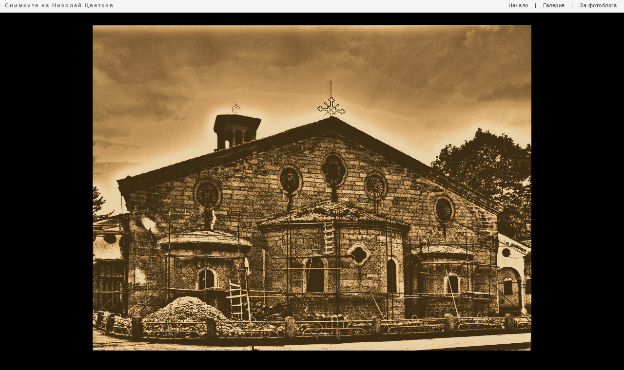

--- FILE ---
content_type: text/html; charset=utf-8
request_url: http://photos.tsvetkov.be/index.php?showimage=253
body_size: 3774
content:
<!DOCTYPE html PUBLIC "-//W3C//DTD XHTML 1.0 Transitional//EN" "http://www.w3.org/TR/xhtml1/DTD/xhtml1-transitional.dtd">
<html xmlns="http://www.w3.org/1999/xhtml" lang="en" xml:lang="en">
<head>
<title>Вярата - в ремонт - Снимките на Николай Цветков</title>
<!-- Link for ATOM feed autodiscovery -->
<link rel="service.feed" type="application/x.atom+xml" title="Снимките на Николай Цветков - ATOM Feed" href="http://photos.tsvetkov.be/index.php?x=atom" />
<!-- Link for RSS feed autodiscovery -->
<link rel="alternate" type="application/rss+xml" title="Снимките на Николай Цветков - RSS Feed" href="http://photos.tsvetkov.be/index.php?x=rss" />
<!-- META -->
<meta http-equiv="Content-Type" content="text/html;charset=utf-8" />
<meta http-equiv="content-type" name="keywords" content="PhotoBlog,Снимките на Николай Цветков,Вярата - в ремонт,Pixelpost" />
<meta http-equiv="content-type" name="description" content="Снимките на Николай Цветков-PhotoBlog: Вярата - в ремонт, " />
<!-- CSS -->
<link rel="stylesheet" type="text/css" href="templates/simple_bgclr/styles/light.css" title="light" />
<link rel="alternate stylesheet" type="text/css" href="templates/simple_bgclr/styles/dark.css" title="dark" />
<!-- SCRIPTS -->
<script type="text/javascript" src="templates/simple_bgclr/scripts/styleswitcher.js"></script>
<!-- AJAX RATINGS -->

<link rel="stylesheet" type="text/css" href="addons/_ajaxratings/ajax_ratings/css/rating-stars-30px.css" />

<script type="text/javascript" src="addons/_ajaxratings/ajax_ratings/js/behavior.js"></script>

<script type="text/javascript" src="addons/_ajaxratings/ajax_ratings/js/rating.js"></script>
</head>

<body style="background:#000000;">
<div id="navigation">
<h1><a href="index.php" title="Return to current image">Снимките на Николай Цветков</a></h1>
<span class="menu">
<a href="index.php" title="Return to Homepage">Начало</a> |
<a href="./index.php?x=browse" title="Browse">Галерия</a> |
<a href="index.php?x=about" title="About">За фотоблога</a>
</span>
</div>

<a href="index.php?showimage=252">
<img src="images/20080509024957_vjarata-v-remont.jpg" alt="Вярата - в ремонт" title="Вярата - в ремонт" width="900" height="675" style="background: #000000;" border="0" id="photo" />
</a>

<div style="padding: 10px;">&nbsp;</div>

<div id="image-navigate">
<span class="image-previous">&nbsp;<a href='./index.php?showimage=252'>Previous</a></span>
<span class="image-next"><a href='./index.php?showimage=254'>Next</a>&nbsp;</span>
</div>

<div id="image-info">
<span class="addcomment">+ <a href='index.php?showimage=253' onclick="alert('Commenting on this picture has been disabled');">Comments</a></span>
<span class="title">Вярата - в ремонт</span> - 09-May-2008 02:49:57
<table width="100%">
<tr>
<td id="image-notes"></td>
<td id="image-exif">
<br />
<br />
<br />
<br />
</td>
</tr>
</table>
</div>


<div id="footer">
Site Style: <a href="#" onclick="setActiveStyleSheet('light'); return false;">Light</a> /
<a href="#" onclick="setActiveStyleSheet('dark'); return false;">Dark</a>&nbsp;&nbsp;&nbsp;|&nbsp;&nbsp;&nbsp;<a href='./index.php?x=rss'>RSS 2.0</a> / <a href='./index.php?x=atom'>ATOM feed</a>&nbsp;&nbsp;&nbsp;|&nbsp;&nbsp;&nbsp;
<a href="http://validator.w3.org/check/referer" title="This website uses Valid xHTML">Valid xHTML</a> / <a href="http://jigsaw.w3.org/css-validator/check/referer" title="This website uses Valid CSS2">Valid CSS</a>
</div>
<br />
Брой посетители от началото: 743405226<br /><br />
</body>
</html>


--- FILE ---
content_type: text/css
request_url: http://photos.tsvetkov.be/templates/simple_bgclr/styles/light.css
body_size: 6549
content:
/* .............................. */
/* Basic */
/* .............................. */

body {
	background-color:#fff;
	font-size:10px;
	font-family:Verdana, Arial, Helvetica, sans-serif;
	letter-spacing:0.5px;
	color:#333;
	padding:0px;
	margin:0px;
	margin-bottom:20px;
	text-align:center;
	}

html, body {
     min-height:100.1%;
	}

/* .............................. */
/* Links */
/* .............................. */

a {
	color:#333;
	text-decoration:none;
	}

a:hover {
	text-decoration:underline;
	}

/* .............................. */
/* Headings */
/* .............................. */

h1 {
    float:left;
	clear:left;
	font-weight:bold;
	font-size:11px;
	letter-spacing:2px;
	color:#666;
	margin:0px;
	margin-left:5px;
	padding:0px;
	}
	
h1 a {
    text-decoration:none;
	color:#666;
	}

h1 a:hover {
    text-decoration:none;
	}

.title {
	font-weight:bold;
	font-size:11px;
	letter-spacing:1px;
	color:#666;
	margin:0px;
	margin-bottom:5px;
	margin-left:15px;
	padding:0px;
	}

h3 {
	font-weight:bold;
	font-size:11px;
	letter-spacing:1px;
	color:#666;
	text-align:center;
	}

/* .............................. */
/* Navigation and menu */
/* .............................. */

#navigation {
    background:#f5f5f5;
	border-bottom:1px solid #ccc;
	padding:5px;
	height:15px;
	margin-bottom:20px;
	}

.menu {
    float:right;
	clear:right;
	text-align:right;
	font-size:11px;
	}
	
.menu a {
	padding:7px;
	padding-left:10px;
	padding-right:10px;
	}
		
.menu a:hover {
	text-decoration:none;
	color:#111;
	}
	
/* .............................. */
/* Content */
/* .............................. */

#photo {
    background:#f5f5f5;
    padding:5px;
	border: 0px;
/* 	border:1px solid #ccc; */
	}

/* .............................. */
/* Image Navigation */
/* .............................. */

#image-navigate {
    background:#fff;
	padding:20px;
	height:15px;
	width:70%;
	margin:0px auto;
	}
	
#image-navigate a {
	padding:10px;
	}

.image-previous {
    float:left;
	}

.image-next {
	float:right;
	}

/* .............................. */
/* Image Info */
/* .............................. */

#image-info {
    background:#f5f5f5;
	border:1px solid #ccc;
	padding:20px;
	text-align:justify;
	width:70%;
	margin:0px auto;
	margin-bottom:25px;
	line-height:16px;
	}
		
#image-notes {
	width:70%;
	vertical-align:top;
	}
	
#image-exif {
    padding-top:10px;
    text-align:right;
	width:25%;
	vertical-align:top;
	}

.addcomment {
    float:right;
	clear:right;
	padding:0px;
	}	

/* .............................. */
/* Pages */
/* .............................. */

#page {
    background:#f5f5f5;
	border:1px solid #ccc;
	padding:20px;
	text-align:left;
	width:65%;
	margin:0px auto;
	margin-bottom:25px;
	line-height:16px;
	}

#page a {
    font-weight:bold;
	}
	
#page img {
	background:#ffffff;
    padding:5px;
	border:1px solid #ccc;
	}

.column{
	width:48%;
	text-align:left;
	vertical-align:top;
	padding:5px;
	}
	
.thumbnails {
	border:1px solid #f5f5f5;
	padding:3px;
	margin:3px;
	}

/* .............................. */
/* Comments */
/* .............................. */

#comment-top {
    background:#fff;
	border-bottom:1px solid #eee;
	padding:5px;
	margin-bottom:25px;
	height:15px;
	}    

#comments {
    margin:0px auto;
	width:95%;
	text-align:left;
	}
	
#comments ul {
	list-style-type:none;
	margin:0px;
	padding:10px;
	}
	
#comments li {
	display:block;
	margin:0px;
	margin-bottom:10px;
	color:#444;
	text-decoration:none;
	padding:10px;
	border:1px solid #eee;
	}
	
#comments li a {
	color:#444;
	text-decoration:none;
	}
	
#comments li:hover {
	background:#f5f5f5;
	}
	
#comments li a:hover {
	background:#f5f5f5;
	}

#comment-middle {
    background:#fff;
	border-top:1px solid #eee;
	padding:5px;
	margin-top:25px;
	height:15px;
	} 

#addcomment {
    width:90%;
	text-align:left;
	padding:10px;
	margin:0px auto;
	border:1px solid #eee;
	background:#f5f5f5;
	}

.input {
    width:45%;
	font-size:10px;
	border:1px solid #eee;
	background-color:#fff;
	color:#666;
	padding:5px;
    }
	
#addcomment textarea {
	width:90%;
	height:50px;
	font-size:12px;
	border:1px solid #eee;
	background-color:#fff;
	color:#666;
	padding:5px;
	}

.comment-button {
    background:#fff;
	border:1px solid #aaa;
	color:#666;
	border-bottom:2px solid #aaa;
	border-right:2px solid #aaa;
	}

/* .............................. */
/* Footer */
/* .............................. */

#footer {
   text-align:center;
   margin-bottom:20px;
   }

/* .............................. */
/* Calendar if you want to use    */
/* a calendar in the template     */
/* .............................. */
.td-calendar-days-vz {
	padding:1px;
	text-align:center;
	border-top:0px solid #999;
	border-bottom:1px solid #999;
	border-right:0px;
	border-left:0px;
	background:#fff;
	color:#999;
	}
.td-calendar-days-vz:hover {
    background:#444;
    }

.td-calendar-days {
	padding:1px;
	text-align:center;
	border-top:1px solid #999;
	border-bottom:1px solid #999;
	border-right:0px;
	border-left:0px;
	background:#fff;
	color:#999;
	}
.td-calendar-days:hover {
    background:#444;
    }
.td-calendar-navi-vz {
	border-top:0px;
	border-bottom:1px solid #999;
	border-right:0px;
	border-left:0px;
	text-align:center;
	letter-spacing:1px;
	word-spacing:5px;
	}
.td-calendar-navi-vz a {
    text-decoration:none;
    color:#444;
    }
.td-calendar-navi {
	border-top:0px;
	border-bottom:1px solid #999;
	border-right:0px;
	border-left:0px;
	text-align:right;
	letter-spacing:1px;
	word-spacing:5px;
	}
.td-calendar-navi a {
    text-decoration:none;
    color:#444;
    }
.td-calendar-days-imagefound {
	padding:1px;
	text-align:center;
	border-top:1px dotted #999;
	border-bottom:1px dotted #999;
	border-left:1px dotted #999;
	border-right:1px dotted #999;
	background:#f5f5f5;
	}
.td-calendar-days-imagefound:hover {
    border-top:1px solid #999;
	border-bottom:1px solid #999;
	border-left:1px solid #999;
	border-right:1px solid #999;
	background:#666;
    }
.td-calendar-days-imagefound a {
    text-decoration:none;
    color:#444;
    }
.td-calendar-days-imagefound a:hover {
    text-decoration:none;
    color:#fff;
    }
.table-calendar {
    font-family:Helvetica, verdana, sans-serif;
	font-size:10px;
	padding:0px;
	margin:0px;
	width:600px;
	border-top:0px;
	border-bottom:0px;
	border-right:0px;
	border-left:0px;
	}
.table-calendar-vz {
    font-family:Helvetica, verdana, sans-serif;
	font-size:10px;
	padding:0px;
	margin:0px;
	width:200px;
	border-top:0px;
	border-bottom:0px;
	border-right:0px;
	border-left:0px;
	}


--- FILE ---
content_type: text/css
request_url: http://photos.tsvetkov.be/addons/_ajaxratings/ajax_ratings/css/rating-stars-30px.css
body_size: 2838
content:
/* @group Rating Star */

.ratingblock {
	width: 100%;
	display:block;
	padding-bottom:8px;
	margin-bottom:8px;
}
.loading {
	height: 32px;
	background: url('../images/working.gif') 50% 50% no-repeat;
}
.unit-rating {
	list-style:none;
	margin: 0px;
	padding:0px;
	height: 30px; /* ****************************************** Change to new image width */
	position: relative;
	background: url('../images/stars/star-30px.gif') top left repeat-x; /* Change image name / path */	
}
.unit-rating li{
    text-indent: -90000px;
	padding:0px;
	margin:0px;
	/*\*/
	float: left;
	/* */
}
.unit-rating li a {
	outline: none;
	display:block;
	width:30px; /* ******************************************** Change to new image width */
	height: 30px; /* ****************************************** Change to new image width */
	text-decoration: none;
	text-indent: -9000px;
	z-index: 20;
	position: absolute;
	padding: 0px;
}
.unit-rating li a:hover{
	background: url('../images/stars/star-30px.gif') left center; /* Change image name / path */
	z-index: 2;
	left: 0px;
}
.unit-rating li.current-rating {
	background: url('../images/stars/star-30px.gif') left bottom; /* Change image name / path */
	position: relative;
	height: 30px; /* ****************************************** Change to new image width */
	display: block;
	text-indent: -9000px;
	z-index: 1;
}

/* @end */

/* @group Rating Star Hover */
	
/* ************************************************
If you have used the Ajax Rating CSS Calculator, 
please remove the code BELLOW and replace it with
the dynamically generated CSS calculator output
************************************************* */

.unit-rating a.r1-unit{left: 0px;}
.unit-rating a.r1-unit:hover{width:30px;}
.unit-rating a.r2-unit{left:30px;}
.unit-rating a.r2-unit:hover{width: 60px;}
.unit-rating a.r3-unit{left: 60px;}
.unit-rating a.r3-unit:hover{width: 90px;}
.unit-rating a.r4-unit{left: 90px;}	
.unit-rating a.r4-unit:hover{width: 120px;}
.unit-rating a.r5-unit{left: 120px;}
.unit-rating a.r5-unit:hover{width: 150px;}
.unit-rating a.r6-unit{left: 150px;}
.unit-rating a.r6-unit:hover{width: 180px;}
.unit-rating a.r7-unit{left: 180px;}
.unit-rating a.r7-unit:hover{width: 210px;}
.unit-rating a.r8-unit{left: 210px;}
.unit-rating a.r8-unit:hover{width: 240px;}
.unit-rating a.r9-unit{left: 240px;}
.unit-rating a.r9-unit:hover{width: 270px;}
.unit-rating a.r10-unit{left: 270px;}
.unit-rating a.r10-unit:hover{width: 300px;}

/* ************************************************
If you have used the Ajax Rating CSS Calculator, 
please remove the code ABOVE and replace it with
the dynamically generated CSS calculator output
************************************************* */

/* @end */

/* @group Status Messages */

#voted {
	color:#999;
}
#thanks {
	color:#36AA3D;
}
#shame {
	color:#CC3333;
}

/* @end */

--- FILE ---
content_type: text/css
request_url: http://photos.tsvetkov.be/templates/simple_bgclr/styles/dark.css
body_size: 6350
content:
/* .............................. */
/* Basic */
/* .............................. */

body {
	background-color:#666;
	font-size:10px;
	font-family:Verdana, Arial, Helvetica, sans-serif;
	letter-spacing:0.5px;
	color:#eee;
	padding:0px;
	margin:0px;
	margin-bottom:20px;
	text-align:center;
	}

html, body {
     min-height:100.1%;
	}

/* .............................. */
/* Links */
/* .............................. */

a {
	color:#eee;
	text-decoration:none;
	}

a:hover {
	text-decoration:underline;
	}

/* .............................. */
/* Headings */
/* .............................. */

h1 {
    float:left;
	clear:left;
	font-weight:bold;
	font-size:11px;
	letter-spacing:2px;
	color:#eee;
	margin:0px;
	margin-left:5px;
	padding:0px;
	}
	
h1 a {
    text-decoration:none;
	color:#eee;
	}

h1 a:hover {
    text-decoration:none;
	}

.title {
	font-weight:bold;
	font-size:11px;
	letter-spacing:1px;
	color:#eee;
	margin:0px;
	margin-bottom:5px;
	margin-left:15px;
	padding:0px;
	}

h3 {
	font-weight:bold;
	font-size:11px;
	letter-spacing:1px;
	color:#ddd;
	text-align:center;
	}

/* .............................. */
/* Navigation and menu */
/* .............................. */

#navigation {
    background:#333333;
	border-bottom:1px solid #aaa;
	padding:5px;
	height:15px;
	margin-bottom:20px;
	}

.menu {
    float:right;
	clear:right;
	text-align:right;
	font-size:11px;
	}
.menu a {
	padding:7px;
	padding-left:10px;
	padding-right:10px;
	}
		
.menu a:hover {
	text-decoration:none;
	color:#CCC;
	}
	
/* .............................. */
/* Content*/
/* .............................. */

.addcomment {
    float:right;
	clear:right;
	padding:0px;
	}
	
#photo {
    background:#eee;
    padding:5px;
	border: 0px;
/*	border:1px solid #515151; */
	}

#image-navigate {
    background:#666;
	padding:20px;
	height:15px;
	width:70%;
	margin:0px auto;
	}
	
#image-navigate a {
	padding:10px;
	}

.image-previous {
    float:left;
	}

.image-next {
	float:right;
	}

#image-info {
    background:#515151;
	border:1px solid #aaa;
	padding:20px;
	text-align:justify;
	width:70%;
	margin:0px auto;
	margin-bottom:25px;
	line-height:16px;
	color:#eee;
	}
	
#image-notes {
	width:70%;
	vertical-align:top;
	}
#image-exif {
    padding-top:10px;
    text-align:right;
	width:25%;
	vertical-align:top;
	}
	

/* .............................. */
/* Browse */
/* .............................. */

#page {
    background:#515151;
	border:1px solid #aaa;
	padding:20px;
	text-align:left;
	width:65%;
	margin:0px auto;
	margin-bottom:25px;
	line-height:16px;
	}

#page a {
    font-weight:bold;
	}
	
#page img {
	background:#fff;
    padding:5px;
	border:1px solid #333;
	}

.column{
	width:50%;
	text-align:left;
	vertical-align:top;
	}
	
.thumbnails {
	border:1px solid #515151;
	padding:3px;
	margin:3px;
	}

/* .............................. */
/* Comments */
/* .............................. */

#comment-top {
    background:#333;
	border-bottom:1px solid #aaa;
	padding:5px;
	margin-bottom:25px;
	height:15px;
	}    

#comments {
    margin:0px auto;
	width:95%;
	text-align:left;
	}
	
#comments ul {
	list-style-type:none;
	margin:0px;
	padding:10px;
	}
	
#comments li {
	display:block;
	margin:0px;
	margin-bottom:10px;
	color:#eee;
	text-decoration:none;
	padding:10px;
	border:1px solid #aaa;
	}
	
#comments li a {
	color:#eee;
	text-decoration:none;
	}

#comments li a:hover {
	color:#fff;
	}
	
#comments li:hover {
	background:#515151;
	}

#comment-middle {
    background:#666;
	border-top:1px solid #aaa;
	padding:5px;
	margin-top:25px;
	height:15px;
	} 

#addcomment {
    width:90%;
	text-align:left;
	padding:10px;
	margin:0px auto;
	border:1px solid #aaa;
	background:#515151;
	}

.input {
    width:45%;
	font-size:10px;
	border:1px solid #aaa;
	background-color:#666;
	color:#eee;
	padding:5px;
    }
	
#addcomment textarea {
	width:90%;
	height:50px;
	font-size:12px;
	border:1px solid #aaa;
	background-color:#666;
	color:#eee;
	padding:5px;
	}

.comment-button {
    background:#fff;
	border:1px solid #aaa;
	color:#666;
	border-bottom:2px solid #aaa;
	border-right:2px solid #aaa;
	}

/* .............................. */
/* Footer */
/* .............................. */

#footer {
   text-align:center;
   margin-bottom:20px;
   }

/* .............................. */
/* Calendar if somebody wants to use */
/* a calendar in the template        */
/* .............................. */


.td-calendar-days-vz {
	padding:1px;
	text-align:center;
	border-top:0px solid #000;
	border-bottom:1px solid #000;
	border-right:0px;
	border-left:0px;
	background:#fff;
	color:#000;
	}
.td-calendar-days-vz:hover {
    background:#444;
    }

.td-calendar-days {
	padding:1px;
	text-align:center;
	border-top:1px solid #000;
	border-bottom:1px solid #000;
	border-right:0px;
	border-left:0px;
	background:#fff;
	color:#000;
	}
.td-calendar-days:hover {
    background:#444;
    }
.td-calendar-navi-vz {
	border-top:0px;
	border-bottom:1px solid #000;
	border-right:0px;
	border-left:0px;
	text-align:center;
	letter-spacing:1px;
	word-spacing:5px;
	}
.td-calendar-navi-vz a {
    text-decoration:none;
    color:#444;
    }
.td-calendar-navi {
	border-top:0px;
	border-bottom:1px solid #000;
	border-right:0px;
	border-left:0px;
	text-align:right;
	letter-spacing:1px;
	word-spacing:5px;
	}
.td-calendar-navi a {
    text-decoration:none;
    color:#444;
    }
.td-calendar-days-imagefound {
	padding:1px;
	text-align:center;
	border-top:1px dotted #000;
	border-bottom:1px dotted #000;
	border-left:1px dotted #000;
	border-right:1px dotted #000;
	background:#f5f5f5;
	}
.td-calendar-days-imagefound:hover {
    border-top:1px solid #000;
	border-bottom:1px solid #000;
	border-left:1px solid #000;
	border-right:1px solid #000;
	background:#666;
    }
.td-calendar-days-imagefound a {
    text-decoration:none;
    color:#444;
    }
.td-calendar-days-imagefound a:hover {
    text-decoration:none;
    color:#fff;
    }
.table-calendar {
    font-family:Helvetica, verdana, sans-serif;
	font-size:10px;
	padding:0px;
	margin:0px;
	width:600px;
	border-top:0px;
	border-bottom:0px;
	border-right:0px;
	border-left:0px;
	}
.table-calendar-vz {
    font-family:Helvetica, verdana, sans-serif;
	font-size:10px;
	padding:0px;
	margin:0px;
	width:200px;
	border-top:0px;
	border-bottom:0px;
	border-right:0px;
	border-left:0px;
	}


--- FILE ---
content_type: application/javascript
request_url: http://photos.tsvetkov.be/addons/_ajaxratings/ajax_ratings/js/rating.js
body_size: 4327
content:
/*

Written  by: Dwilkinsjr
Written for: Pixelpost 1.6.0 www: http://www.pixelpost.org/
Based on: Unobtrusive AJAX Star Rating Bar ( http://www.masugadesign.com/the-lab/scripts/unobtrusive-ajax-star-rating-bar )
By: Ryan Masuga
Note: This file handles actions and requests for rating bars.

    <!--
     
          __         _ ____   _              _
     ____/ /      __(_) / /__(_)___  _____  (_)____
    / __  / | /| / / / / //_/ / __ \/ ___/ / / ___/    AJAX RATINGS - RATING.JS v1.0
   / /_/ /| |/ |/ / / / ,< / / / / (__  ) / / /        LAST UPDATED - OCT/08/2007
   \__,_/ |__/|__/_/_/_/|_/_/_/ /_/____/_/ /_/
                 http://dwilkinsjr.com/___/
                                       
                                       
    -->

Contact: dwilkinsjr@dwilkinsjr.com
Copyright (c) 2007 <http://wwww.dwilkinsjr.com>

License: http://www.gnu.org/copyleft/gpl.html

This program is free software; you can redistribute it and/or
modify it under the terms of the GNU General Public License
as published by the Free Software Foundation; either version 2
of the License, or (at your option) any later version.

This program is distributed in the hope that it will be useful,
but WITHOUT ANY WARRANTY; without even the implied warranty of
MERCHANTABILITY or FITNESS FOR A PARTICULAR PURPOSE.  See the
GNU General Public License for more details.

*/

var xmlhttp

if (!xmlhttp && typeof XMLHttpRequest!='undefined') {
	try {
		xmlhttp = new XMLHttpRequest();
	} catch (e) {
		xmlhttp=false
	}
}

function myXMLHttpRequest() {
	var xmlhttplocal;
	try {
		xmlhttplocal= new ActiveXObject("Msxml2.XMLHTTP")
	} catch (e) {
		try {
			xmlhttplocal= new ActiveXObject("Microsoft.XMLHTTP")
		} catch (E) {
			xmlhttplocal=false;
		}
	}
	
	if (!xmlhttplocal && typeof XMLHttpRequest!='undefined') {
		try {
			var xmlhttplocal = new XMLHttpRequest();
		} catch (e) {
			var xmlhttplocal=false;
			alert('couldn\'t create xmlhttp object');
		}
	}
	return(xmlhttplocal);
}

function dk_sndReq(vote,id_num,ip_num,units,rateinfo,imgwth,lang,name) {
	var theUL = document.getElementById('unit_ul'+id_num);
	
	theUL.innerHTML = '<div class="loading"></div>';
	
    xmlhttp.open('get', 'addons/_ajaxratings/ajax_ratings/rpc.php?j='+vote+'&q='+id_num+'&t='+ip_num+'&c='+units+'&r='+rateinfo+'&i='+imgwth+'&l='+lang+'&n='+name);
    xmlhttp.onreadystatechange = dk_handleResponse;
    xmlhttp.send(null);	
}

function dk_handleResponse() {
	if(xmlhttp.readyState == 4){
		if (xmlhttp.status == 200){
			var response = xmlhttp.responseText;
			var update = new Array();
			
			if(response.indexOf('|') != -1) {
                update = response.split('|');
                dk_changeText(update[0], update[1]);
                dk_changeText(update[2], update[3]);
				dk_changeText(update[4], update[5]);
            }
		}
	}
}

function dk_changeText(div2show,text) {
	// Detect Browser
    var IE = (document.all) ? 1 : 0;
    var DOM = 0; 
    if (parseInt(navigator.appVersion) >=5) {DOM=1};
    
    if (DOM) {
        var viewer = document.getElementById(div2show);
        viewer.innerHTML = text;
    }  else if(IE) {
        document.all[div2show].innerHTML = text;
    }
}

var ratingAction = {
	'a.rater' : function(element){
		element.onclick = function(){
	
			var parameterString = this.href.replace(/.*\?(.*)/, "$1");
			var parameterTokens = parameterString.split("&");
			var parameterList = new Array();
			
			for (j = 0; j < parameterTokens.length; j++) {
				var parameterName = parameterTokens[j].replace(/(.*)=.*/, "$1"); // j
				var parameterValue = parameterTokens[j].replace(/.*=(.*)/, "$1"); // 1
				parameterList[parameterName] = parameterValue;
			}
			var theratingID = parameterList['q'];
			var theVote = parameterList['j'];
			var theuserIP = parameterList['t'];
			var theunits = parameterList['c'];
			var therateInfo = parameterList['r'];
			var theimageW = parameterList['i'];
			var thelang = parameterList['l'];
			var thename = parameterList['n'];
			
			//alert('dk_sndReq('+theVote+','+theratingID+','+theuserIP+','+theunits+','+therateInfo+','+theimageW+','+thelang+','+thename+')'); return false;
			
			dk_sndReq(theVote,theratingID,theuserIP,theunits,therateInfo,theimageW,thelang,thename); return false;		
		}
	}	
};
Behaviour.register(ratingAction);